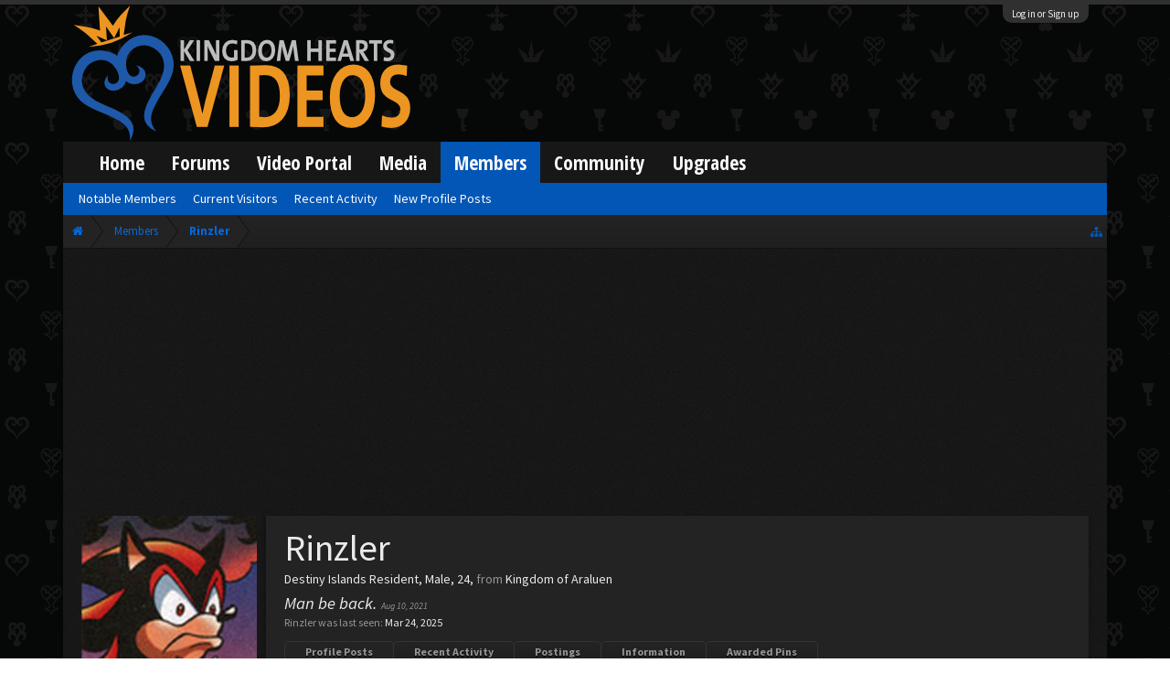

--- FILE ---
content_type: text/html; charset=UTF-8
request_url: https://kh-vids.net/members/rinzler.70727/?page=2
body_size: 16433
content:
<!DOCTYPE html>
<html id="XenForo" lang="en-US" dir="LTR" class="Public NoJs LoggedOut NoSidebar  Responsive" xmlns:fb="http://www.facebook.com/2008/fbml">
<head>


<script src="https://ajax.googleapis.com/ajax/libs/jquery/2.1.3/jquery.min.js"></script>


	<meta charset="utf-8" />
	<meta http-equiv="X-UA-Compatible" content="IE=Edge,chrome=1" />
	
		<meta name="viewport" content="width=device-width, initial-scale=1" />
	
	
		<base href="https://kh-vids.net/" />
		<script>
			var _b = document.getElementsByTagName('base')[0], _bH = "https://kh-vids.net/";
			if (_b && _b.href != _bH) _b.href = _bH;
		</script>
	

	<title>Rinzler | KH-Vids | Your ultimate source for Kingdom Hearts media</title>
	
	<noscript><style>.JsOnly, .jsOnly { display: none !important; }</style></noscript>
	<link rel="stylesheet" href="css.php?css=xenforo,form,public&amp;style=18&amp;dir=LTR&amp;d=1742739084" />
	<link rel="stylesheet" href="css.php?css=EWRporta2_Global,bb_code,bbcode_tabs,bbm_buttons,bdmedal,dark_postrating,khv_back_to_top,likes_summary,login_bar,member_view,message_simple,nat_public_css&amp;style=18&amp;dir=LTR&amp;d=1742739084" />
	
	

	<script>

	(function(i,s,o,g,r,a,m){i['GoogleAnalyticsObject']=r;i[r]=i[r]||function(){
	(i[r].q=i[r].q||[]).push(arguments)},i[r].l=1*new Date();a=s.createElement(o),
	m=s.getElementsByTagName(o)[0];a.async=1;a.src=g;m.parentNode.insertBefore(a,m)
	})(window,document,'script','//www.google-analytics.com/analytics.js','ga');
	
	ga('create', 'UA-29329791-1', 'auto');
	ga('send', 'pageview');

</script>
		<script src="js/jquery/jquery-1.11.0.min.js"></script>	
		
	<script src="js/xenforo/xenforo.js?_v=89e5f4a9"></script>
	<script src="js/xenforo/quick_reply_profile.js?_v=89e5f4a9"></script>
	<script src="js/xenforo/comments_simple.js?_v=89e5f4a9"></script>
	<script src="js/khv_framework/collapse.js?_v=89e5f4a9"></script>
	<script src="js/khv_framework/iOSfix.js?_v=89e5f4a9"></script>
	<script src="js/hidden/hidden.js?_v=89e5f4a9"></script>
	<script src="js/KL/FontsManager/load.js?_v=89e5f4a9"></script>

<script src="js/KL/FontsManager/extend.js?_v=89e5f4a9"></script>

<script src="js/bbm/zloader.js?_v=89e5f4a9"></script>


	

	<!-- Font Awesome -->
	
		
			<link rel="stylesheet" href="//maxcdn.bootstrapcdn.com/font-awesome/4.4.0/css/font-awesome.min.css">
		
	

<!-- Google Webfonts -->
	
		
			<link href='//fonts.googleapis.com/css?family=Open+Sans+Condensed:700' rel='stylesheet' type='text/css'>
<link href='//fonts.googleapis.com/css?family=Source+Sans+Pro:400,400italic,700,700italic' rel='stylesheet' type='text/css'>
		
	
	
<!-- Gfycat -->
	
	
<!-- Favicon -->
	
		
			<link rel="apple-touch-icon" sizes="57x57" href="/apple-touch-icon-57x57.png">
<link rel="apple-touch-icon" sizes="60x60" href="/apple-touch-icon-60x60.png">
<link rel="apple-touch-icon" sizes="72x72" href="/apple-touch-icon-72x72.png">
<link rel="apple-touch-icon" sizes="76x76" href="/apple-touch-icon-76x76.png">
<link rel="apple-touch-icon" sizes="114x114" href="/apple-touch-icon-114x114.png">
<link rel="apple-touch-icon" sizes="120x120" href="/apple-touch-icon-120x120.png">
<link rel="apple-touch-icon" sizes="144x144" href="/apple-touch-icon-144x144.png">
<link rel="apple-touch-icon" sizes="152x152" href="/apple-touch-icon-152x152.png">
<link rel="apple-touch-icon" sizes="180x180" href="/apple-touch-icon-180x180.png">
<link rel="icon" type="image/png" href="/favicon-32x32.png" sizes="32x32">
<link rel="icon" type="image/png" href="/favicon-194x194.png" sizes="194x194">
<link rel="icon" type="image/png" href="/favicon-96x96.png" sizes="96x96">
<link rel="icon" type="image/png" href="/android-chrome-192x192.png" sizes="192x192">
<link rel="icon" type="image/png" href="/favicon-16x16.png" sizes="16x16">
<link rel="manifest" href="/manifest.json">
<meta name="msapplication-TileColor" content="#0256b6">
<meta name="msapplication-TileImage" content="/mstile-144x144.png">
<meta name="theme-color" content="#fafafa">
		
	
	
<!-- Additional -->
	
		
			<script type="text/javascript" src="//s7.addthis.com/js/250/addthis_widget.js"></script>
		
	
	
	
<link rel="apple-touch-icon" href="https://kh-vids.net/styles/default/xenforo/logo.og.png" />
	<link rel="alternate" type="application/rss+xml" title="RSS feed for KH-Vids | Your ultimate source for Kingdom Hearts media" href="forums/-/index.rss" />
	
	<link rel="prev" href="members/rinzler.70727/" />
	<link rel="canonical" href="https://kh-vids.net/members/rinzler.70727/?page=2" />
	
	<meta name="keywords" content="Forum,Community,Online Community,kingdom hearts,kh,kingdom,hearts,fansite,fan site,cutscene,download,videos,cut scene,media,audio,podcast,kingdom hearts 2,kingdom hearts ii,kingdom hearts 3,kingdom hearts iii,sora,kairi,riku,roxas,axel,lea,namine,xion,xemnas,xehanort,master xehanort,disney,square,square-enix,square enix,ff,final fantasy,cloud,tifa,squall,squall leonhart,soundtrack,download,free,khv,kh-vids,kh vids,kingdom hearts 2, kingdom hearts, KH3D, dream, drop, distance, updates, news, kingdom hearts news" />
	<meta name="description" content="Rinzler is a Destiny Islands Resident at KH-Vids | Your ultimate source for Kingdom Hearts media" />	<meta property="og:site_name" content="KH-Vids | Your ultimate source for Kingdom Hearts media" />
	<meta property="og:image" content="https://kh-vids.net/data/avatars/m/70/70727.jpg?1640154949" />
	<meta property="og:image" content="https://kh-vids.net/styles/default/xenforo/logo.og.png" />
	<meta property="og:type" content="profile" />
	<meta property="og:url" content="https://kh-vids.net/members/rinzler.70727/" />
	<meta property="og:title" content="Rinzler" />
	<meta property="og:description" content="Rinzler is a Destiny Islands Resident at KH-Vids | Your ultimate source for Kingdom Hearts media" />
	
		<meta property="profile:username" content="Rinzler" />
		<meta property="profile:gender" content="Male" />
	
	
	


<style>

.tWwrapps {
    width: 410px;
}

.twitter-tweet {
    background-color: #F5F5F5;
    background-image: url("styles/MediaSites/tiny-timeline-bird.png");
    background-position: right bottom;
    background-repeat: no-repeat;
    border-radius: 7px 7px 7px 7px;
    box-shadow: 0 0 7px 0 #032A46, 0 0 2px 0 #2B485C;
    padding: 7px 7px 27px 7px !important;
    width: 400px;
}

.twitter-tweet-rendered
{top:-70px;}


.twitter-tweet .p,
{
background-color:#420420;
}</style><!--this will be the main css doc...it will call all of the other templates 
needed in a future update...be aware of this and if you can... make your 
alterations elsewhere.

(a safe way to do it is create a regular template with css like I have below and 
include it with one line here...this way you will only have to paste one line to 
connect per custom template you create...those templates will not be overwritten 
on upgrades which will preserve your styling)
-->



<!--bbsite_splicd = future template name -->
<style>

.splicdLink {
color: rgb(85, 85, 85);
font-size: 13px; 
text-decoration: none; 
font-family: Helvetica,sans-serif;
}

.splicdOrange{
color: rgb(200, 91, 0);
}

</style>


<!--bbsite_playlist.com = future template name -->
<style>

.eqFrameWrap {
    width: 732px;
    height: 434px;
    overflow: hidden;
}

.eqFrameWrap iframe {
    -moz-transform: scale(0.60, 0.70); 
    -webkit-transform: scale(0.60, 0.70); 
    -o-transform: scale(0.60, 0.70);
    -ms-transform: scale(0.60, 0.70);
    transform: scale(0.60, 0.70); 
    -moz-transform-origin: top left;
    -webkit-transform-origin: top left;
    -o-transform-origin: top left;
    -ms-transform-origin: top left;
    transform-origin: top left;
    border: solid #ccc 10px;
}

</style>


<!--bbsite_amazon.com = future template name -->
<style>
iframe p#privacy {
    position: relative !important;
    top: -5px !important;
}
</style>
<script type="text/javascript" charset="utf-8">
jQuery(document).ready(function($){

// The height of the content block when it's not expanded
var internalheight = $(".uaExpandThreadRead").outerHeight();
var adjustheight = 60;
// The "more" link text
var moreText = "+ Show All";
// The "less" link text
var lessText = "- Show Less";


if (internalheight > adjustheight)
{
$(".uaCollapseThreadRead .uaExpandThreadRead").css('height', adjustheight).css('overflow', 'hidden');
$(".uaCollapseThreadRead").css('overflow', 'hidden');


$(".uaCollapseThreadRead").append('<span style="float: right;"><a href="#" class="adjust"></a></span>');

$("a.adjust").text(moreText);
}

$(".adjust").toggle(function() {
		$(this).parents("div:first").find(".uaExpandThreadRead").css('height', 'auto').css('overflow', 'visible');
		$(this).text(lessText);
	}, function() {
		$(this).parents("div:first").find(".uaExpandThreadRead").css('height', adjustheight).css('overflow', 'hidden');
		$(this).text(moreText);


});
});

</script>
<style type="text/css">font[face="Comic Sans MS"]{font-family:"Comic Sans MS", cursive, sans-serif;}
@font-face {font-family: 'Filmcryptic';src: url('./data/fonts/Filmcryptic.woff') format('woff');}
@font-face {font-family: 'Film Cryptic';src: url('./data/fonts/Filmcryptic.woff') format('woff');}
font[face="Film Cryptic"]{font-family:'Filmcryptic';}
</style>
</head>

<body>



	

<div id="loginBar">
	<div class="pageWidth">
		<div class="pageContent">	
			<h3 id="loginBarHandle">
				<label for="LoginControl"><a href="login/" class="concealed noOutline">Log in or Sign up</a></label>
			</h3>
			
			<span class="helper"></span>

			
		</div>
	</div>
</div>


<div id="headerMover">
	<div id="headerProxy"></div>

<div id="content" class="member_view">
	<div class="pageWidth">
		<div class="pageContent">
			<!-- main content area -->
			
			
			
			
						
						
						
						
						<div class="breadBoxTop ">
							
							

<nav>
	
		
			
		
	

	<fieldset class="breadcrumb">
		
<a href="misc/quick-navigation-menu" class="OverlayTrigger jumpMenuTrigger" data-cacheOverlay="true" title="Open quick navigation"><!--Jump to...--></a>
			
		<div class="boardTitle"><strong>KH-Vids | Your ultimate source for Kingdom Hearts media</strong></div>
		
		<span class="crumbs">
			
				<span class="crust homeCrumb" itemscope="itemscope" itemtype="http://data-vocabulary.org/Breadcrumb">
					<a href="https://kh-vids.net" class="crumb" rel="up" itemprop="url"><span itemprop="title"><i class="fa fa-home"></i></span></a>
					<span class="arrow"><span></span></span>
				</span>
			
			
			
				<span class="crust selectedTabCrumb" itemscope="itemscope" itemtype="http://data-vocabulary.org/Breadcrumb">
					<a href="https://kh-vids.net/members/" class="crumb" rel="up" itemprop="url"><span itemprop="title">Members</span></a>
					<span class="arrow"><span>&gt;</span></span>
				</span>
			
			
			
				
					<span class="crust" itemscope="itemscope" itemtype="http://data-vocabulary.org/Breadcrumb">
						<a href="https://kh-vids.net/members/rinzler.70727/" class="crumb" rel="up" itemprop="url"><span itemprop="title">Rinzler</span></a>
						<span class="arrow"><span>&gt;</span></span>
					</span>
				
			
		</span>
		
	</fieldset>
</nav>
						</div>
						
						
						

	
			
	<div id="Leaderboard" style="text-align:center; margin-left:auto; margin-right: auto; margin-bottom: 2px;">
		<script async src="//pagead2.googlesyndication.com/pagead/js/adsbygoogle.js"></script>
		<!-- KHV Ad Responsive -->
		<ins class="adsbygoogle"
		     style="display:block"
		     data-ad-client="ca-pub-5781829121486312"
		     data-ad-slot="2789803781"
		     data-ad-format="auto"></ins>
		<script>
			(adsbygoogle = window.adsbygoogle || []).push({});
		</script>
	</div>





					
						<!--[if lt IE 8]>
							<p class="importantMessage">You are using an out of date browser. It  may not display this or other websites correctly.<br />You should upgrade or use an <a href="https://www.google.com/chrome/browser/" target="_blank">alternative browser</a>.</p>
						<![endif]-->

						
						

						
						
						
						
						
						
						
						

<!-- Ezoic - Top_Banner - top_of_page -->
<div id="ezoic-pub-ad-placeholder-101">
<script id="mNCC" language="javascript">
    medianet_width = "728";
    medianet_height = "90";
    medianet_crid = "564054317";
    medianet_versionId = "3111299"; 
  </script>
<script src="//contextual.media.net/nmedianet.js?cid=8CU8ICC4M"></script>
</div>
<!-- End Ezoic - Top_Banner - top_of_page -->

						
						<!-- main template -->
						
	



	



 




	







<div class="profilePage" itemscope="itemscope" itemtype="http://data-vocabulary.org/Person">

	<div class="mast">
		<div class="avatarScaler">
			
				<span class="Av70727l">
					<img src="https://kh-vids.net/data/avatars/l/70/70727.jpg?1640154949" alt="Rinzler" style="left: 0px; top: 0px; " itemprop="photo" />
				</span>
			
		</div>
		
		

		

		<div class="section infoBlock">
			<div class="secondaryContent pairsJustified">

				
				
				
					<dl><dt>Last Activity:</dt>
						<dd><span class="DateTime" title="Mar 24, 2025 at 10:39 AM">Mar 24, 2025</span></dd>
					</dl>
				

				<dl><dt>Joined:</dt>
					<dd>Jun 17, 2018</dd></dl>

				<dl><dt>Messages:</dt>
					<dd>61</dd></dl>

				<dl></dl>

				
					<dl><dt>Material Points:</dt>
						<dd><a href="members/rinzler.70727/trophies" class="OverlayTrigger">588</a></dd></dl>
				
					
				
					
				

	<dl>
	<dt>Local Time:</dt>
		<dd>
			8:57 AM
		</dd>
	</dl>



	
	<dl>
		<dt>Total Ratings:</dt>
			
				<dd class='dark_postrating_positive'>22</dd>
			
	</dl>
	


	
			
	




			</div>
		</div>

		

<div class="section">
	<h3 class="subHeading textWithCount">
		<span class="text">Post Ratings</span>
	</h3>
	<div class="primaryContent" style="padding:0">
				
		<table class="dark_postrating_member">
			<tr>
				<th></th>
				<th>Received:</th>
				<th>Given:</th>
			</tr>
			
			
				
					<tr>
						<td class='muted'><img src="styles/dark/ratings/khheart.png" alt="Like" title="Like" /></td>
																																																			
<td class="dark_postrating_positive">22</td>
<td class="dark_postrating_positive">38</td>
																															
					</tr>
				
			
				
					<tr>
						<td class='muted'><img src="styles/dark/ratings/heartdislike.png" alt="Dislike" title="Dislike" /></td>
																																																			
<td class="dark_postrating_negative">0</td>
<td class="dark_postrating_negative">0</td>
																															
					</tr>
				
			
				
					<tr>
						<td class='muted'><img src="styles/dark/ratings/unversed RUDE.png" alt="Rude" title="Rude" /></td>
																																																			
<td class="dark_postrating_negative">0</td>
<td class="dark_postrating_negative">0</td>
																															
					</tr>
				
			
				
					<tr>
						<td class='muted'><img src="styles/dark/ratings/agree.png" alt="Agree" title="Agree" /></td>
																																																			
<td class="dark_postrating_neutral">0</td>
<td class="dark_postrating_neutral">0</td>
																															
					</tr>
				
			
				
					<tr>
						<td class='muted'><img src="styles/dark/ratings/disagree.png" alt="Disagree" title="Disagree" /></td>
																																																			
<td class="dark_postrating_neutral">0</td>
<td class="dark_postrating_neutral">0</td>
																															
					</tr>
				
			
				
					<tr>
						<td class='muted'><img src="styles/dark/ratings/bbs heart.png" alt="Informative" title="Informative" /></td>
																																																			
<td class="dark_postrating_positive">0</td>
<td class="dark_postrating_positive">0</td>
																															
					</tr>
				
			
				
					<tr>
						<td class='muted'><img src="styles/dark/ratings/key.png" alt="Useful" title="Useful" /></td>
																																																			
<td class="dark_postrating_positive">0</td>
<td class="dark_postrating_positive">0</td>
																															
					</tr>
				
			
				
					<tr>
						<td class='muted'><img src="styles/dark/ratings/mickey.png" alt="Creative" title="Creative" /></td>
																																																			
<td class="dark_postrating_positive">0</td>
<td class="dark_postrating_positive">0</td>
																															
					</tr>
				
			
			
		</table>
	</div>
</div>





<div class="section MedalsBlock">
	<h3 class="subHeading textWithCount" title="Rinzler was awarded 12 pins.">
		<span class="text">Awarded Pins</span>
		<a href="members/rinzler.70727/medals" class="count OverlayTrigger">12</a>
	</h3>
	<div class="primaryContent MedalHeap">
		<ol>
			
				
					<li>
						<a href="members/rinzler.70727/medals"
							class="Tooltip"
							title="The Darker the Shadow. Awarded: May 6, 2019"
							data-offsetY="-45"
							>
							<img src="data/medal/151_1538413366m.jpg" />
						</a>
					</li>
				
			
				
					<li>
						<a href="members/rinzler.70727/medals"
							class="Tooltip"
							title="Way of the Earth. Awarded: Mar 11, 2019"
							data-offsetY="-45"
							>
							<img src="data/medal/150_1538413191m.jpg" />
						</a>
					</li>
				
			
				
					<li>
						<a href="members/rinzler.70727/medals"
							class="Tooltip"
							title="2019. Awarded: Jan 3, 2019"
							data-offsetY="-45"
							>
							<img src="data/medal/178_1546385608m.jpg" />
						</a>
					</li>
				
			
				
					<li>
						<a href="members/rinzler.70727/medals"
							class="Tooltip"
							title="Friends Forever?. Awarded: Dec 3, 2018"
							data-offsetY="-45"
							>
							<img src="data/medal/169_1543707927m.jpg" />
						</a>
					</li>
				
			
				
					<li>
						<a href="members/rinzler.70727/medals"
							class="Tooltip"
							title="Friend from the Sea. Awarded: Dec 3, 2018"
							data-offsetY="-45"
							>
							<img src="data/medal/168_1543707149m.jpg" />
						</a>
					</li>
				
			
				
					<li>
						<a href="members/rinzler.70727/medals"
							class="Tooltip"
							title="The Price of Freedom Was Steep. Awarded: Nov 9, 2018"
							data-offsetY="-45"
							>
							<img src="data/medal/161_1541118932m.jpg" />
						</a>
					</li>
				
			
				
					<li>
						<a href="members/rinzler.70727/medals"
							class="Tooltip"
							title="Zero. Awarded: Oct 2, 2018"
							data-offsetY="-45"
							>
							<img src="data/medal/143_1538411833m.jpg" />
						</a>
					</li>
				
			
				
					<li>
						<a href="members/rinzler.70727/medals"
							class="Tooltip"
							title="I&#039;m on a Pin!. Awarded: Oct 2, 2018"
							data-offsetY="-45"
							>
							<img src="data/medal/149_1538412623m.jpg" />
						</a>
					</li>
				
			
				
					<li>
						<a href="members/rinzler.70727/medals"
							class="Tooltip"
							title="Becoming a King. Awarded: Sep 3, 2018"
							data-offsetY="-45"
							>
							<img src="data/medal/78_1527880342m.jpg" />
						</a>
					</li>
				
			
				
					<li>
						<a href="members/rinzler.70727/medals"
							class="Tooltip"
							title="Monster Sora. Awarded: Sep 3, 2018"
							data-offsetY="-45"
							>
							<img src="data/medal/142_1535854184m.jpg" />
						</a>
					</li>
				
			
				
					<li>
						<a href="members/rinzler.70727/medals"
							class="Tooltip"
							title="Five Forms. Awarded: Aug 6, 2018"
							data-offsetY="-45"
							>
							<img src="data/medal/77_1527829976m.jpg" />
						</a>
					</li>
				
			
				
					<li>
						<a href="members/rinzler.70727/medals"
							class="Tooltip"
							title="Olympian Dive. Awarded: Aug 5, 2018"
							data-offsetY="-45"
							>
							<img src="data/medal/129_1533263037m.jpg" />
						</a>
					</li>
				
			
		</ol>
	</div>
	
</div>


		
		<div class="followBlocks">
			
				<div class="section">
					<h3 class="subHeading textWithCount" title="Rinzler is following 22 members.">
						<span class="text">Following</span>
						<a href="members/rinzler.70727/following" class="count OverlayTrigger">22</a>
					</h3>
					<div class="primaryContent avatarHeap">
						<ol>
						
							<li>
								<a href="members/tale_wind.46946/" class="avatar Av46946s Tooltip" title=". : tale_wind" itemprop="contact" data-avatarhtml="true"><span class="img s" style="background-image: url('data/avatars/s/46/46946.jpg?1628137637')">. : tale_wind</span></a>
							</li>
						
							<li>
								<a href="members/beucefilous.50966/" class="avatar Av50966s Tooltip" title="Beucefilous" itemprop="contact" data-avatarhtml="true"><span class="img s" style="background-image: url('data/avatars/s/50/50966.jpg?1528776686')">Beucefilous</span></a>
							</li>
						
							<li>
								<a href="members/arch.16791/" class="avatar Av16791s Tooltip" title="Arch" itemprop="contact" data-avatarhtml="true"><span class="img s" style="background-image: url('data/avatars/s/16/16791.jpg?1583441826')">Arch</span></a>
							</li>
						
							<li>
								<a href="members/cstar.34131/" class="avatar Av34131s Tooltip" title="cstar" itemprop="contact" data-avatarhtml="true"><span class="img s" style="background-image: url('data/avatars/s/34/34131.jpg?1544582667')">cstar</span></a>
							</li>
						
							<li>
								<a href="members/maka-albarn.25653/" class="avatar Av25653s Tooltip" title="Maka Albarn" itemprop="contact" data-avatarhtml="true"><span class="img s" style="background-image: url('data/avatars/s/25/25653.jpg?1553816486')">Maka Albarn</span></a>
							</li>
						
							<li>
								<a href="members/light-rune-maven.54626/" class="avatar Av54626s Tooltip" title="Light-Rune Maven" itemprop="contact" data-avatarhtml="true"><span class="img s" style="background-image: url('data/avatars/s/54/54626.jpg?1608266420')">Light-Rune Maven</span></a>
							</li>
						
						</ol>
					</div>
					
						<div class="sectionFooter"><a href="members/rinzler.70727/following" class="OverlayTrigger">Show All</a></div>
					
				</div>
			

			
				<div class="section">
					<h3 class="subHeading textWithCount" title="Rinzler is being followed by 3 members.">
						<span class="text">Followers</span>
						<a href="members/rinzler.70727/followers" class="count OverlayTrigger">3</a>
					</h3>
					<div class="primaryContent avatarHeap">
						<ol>
						
							<li>
								<a href="members/cstar.34131/" class="avatar Av34131s Tooltip" title="cstar" itemprop="contact" data-avatarhtml="true"><span class="img s" style="background-image: url('data/avatars/s/34/34131.jpg?1544582667')">cstar</span></a>
							</li>
						
							<li>
								<a href="members/maka-albarn.25653/" class="avatar Av25653s Tooltip" title="Maka Albarn" itemprop="contact" data-avatarhtml="true"><span class="img s" style="background-image: url('data/avatars/s/25/25653.jpg?1553816486')">Maka Albarn</span></a>
							</li>
						
							<li>
								<a href="members/lauriam.39072/" class="avatar Av39072s Tooltip" title="Lauriam" itemprop="contact" data-avatarhtml="true"><span class="img s" style="background-image: url('data/avatars/s/39/39072.jpg?1675305788')">Lauriam</span></a>
							</li>
						
						</ol>
					</div>
					
				</div>
			
		</div>
		

		

		
		<div class="section infoBlock">
			<dl class="secondaryContent pairsJustified">
			
				
					<dl><dt>Gender:</dt>
						<dd itemprop="gender">Male</dd></dl>
				

				
					<dl><dt>Birthday:</dt>
						<dd><span class="dob" itemprop="dob">Oct 25, 2001</span> <span class="age">(Age: 24)</span></dd></dl>
				

				

				
					<dl><dt>Location:</dt>
						<dd><a href="misc/location-info?location=Kingdom+of+Araluen" rel="nofollow" target="_blank" itemprop="address">Kingdom of Araluen</a></dd></dl>
				

				
			
			</dl>
		</div>
		
		
		
			
		

		
		
		

	</div>

	<div class="mainProfileColumn">

		<div class="section primaryUserBlock">
			<div class="mainText secondaryContent">
				<div class="followBlock">
					
					
				</div>

				<h1 itemprop="name" class="username">Rinzler</h1>

				<p class="userBlurb">
					<span class="userTitle" itemprop="title">Destiny Islands Resident</span>, Male, 24, <span class="muted">from</span> <a href="misc/location-info?location=Kingdom+of+Araluen" class="concealed" target="_blank" rel="nofollow">Kingdom of Araluen</a>
				</p>
				

				<p class="userStatus" id="UserStatus">Man be back. <span class="DateTime" title="Aug 10, 2021 at 2:51 PM">Aug 10, 2021</span></p>

				
					<dl class="pairsInline lastActivity">
						<dt>Rinzler was last seen:</dt>
						<dd>
							
								<span class="DateTime" title="Mar 24, 2025 at 10:39 AM">Mar 24, 2025</span>
							
						</dd>
					</dl>
				
			</div>
			
			<ul class="tabs mainTabs Tabs" data-panes="#ProfilePanes > li" data-history="on">
				<li><a href="/members/rinzler.70727/?page=2#profilePosts">Profile Posts</a></li>
				<li><a href="/members/rinzler.70727/?page=2#recentActivity">Recent Activity</a></li>
				<li><a href="/members/rinzler.70727/?page=2#postings">Postings</a></li>
				<li><a href="/members/rinzler.70727/?page=2#info">Information</a></li>
				
				

<li><a href="/members/rinzler.70727/?page=2#medals">Awarded Pins</a></li>

			</ul>
		</div>

		<ul id="ProfilePanes">
			<li id="profilePosts" class="profileContent">

			
				

				
				
				

				<form action="inline-mod/profile-post/switch" method="post"
					class="InlineModForm section"
					data-cookieName="profilePosts"
					data-controls="#InlineModControls"
					data-imodOptions="#ModerationSelect option">

					<ol class="messageSimpleList" id="ProfilePostList">
						
							
								
									


	





<li id="profile-post-1230822" class="primaryContent messageSimple   " data-author="Rinzler">

	<a href="members/rinzler.70727/" class="avatar Av70727s" data-avatarhtml="true"><img src="data/avatars/s/70/70727.jpg?1640154949" width="48" height="48" alt="Rinzler" /></a>
	
	<div class="messageInfo">
		
		

		<div class="messageContent">
			
				<a href="members/rinzler.70727/" class="username poster" dir="auto">Rinzler</a>
			
			<article><blockquote class="ugc baseHtml">
      Back from my trip to Costa Rica!
</blockquote></article>
		</div>

		

		<div class="messageMeta">
				<div class="privateControls">
					
					<a href="profile-posts/1230822/" title="Permalink" class="item muted"><span class="DateTime" title="Jul 22, 2018 at 11:29 PM">Jul 22, 2018</span></a>
					
					
					
					
					
					
					
					
					
					
				</div>
			
		</div>

		<ol class="messageResponse">

			<li id="likes-wp-1230822">
				
			</li>

			

			

		</ol>

	
	</div>
</li>


								
							
								
									


	





<li id="profile-post-1230801" class="primaryContent messageSimple   " data-author="Rinzler">

	<a href="members/rinzler.70727/" class="avatar Av70727s" data-avatarhtml="true"><img src="data/avatars/s/70/70727.jpg?1640154949" width="48" height="48" alt="Rinzler" /></a>
	
	<div class="messageInfo">
		
		

		<div class="messageContent">
			
				<a href="members/rinzler.70727/" class="username poster" dir="auto">Rinzler</a>
			
			<article><blockquote class="ugc baseHtml">
      Just a geek hanging out
</blockquote></article>
		</div>

		

		<div class="messageMeta">
				<div class="privateControls">
					
					<a href="profile-posts/1230801/" title="Permalink" class="item muted"><span class="DateTime" title="Jun 29, 2018 at 3:15 PM">Jun 29, 2018</span></a>
					
					
					
					
					
					
					
					
					
					
				</div>
			
		</div>

		<ol class="messageResponse">

			<li id="likes-wp-1230801">
				
			</li>

			

			

		</ol>

	
	</div>
</li>


								
							
								
									


	





<li id="profile-post-1230799" class="primaryContent messageSimple   " data-author="Rinzler">

	<a href="members/rinzler.70727/" class="avatar Av70727s" data-avatarhtml="true"><img src="data/avatars/s/70/70727.jpg?1640154949" width="48" height="48" alt="Rinzler" /></a>
	
	<div class="messageInfo">
		
		

		<div class="messageContent">
			
				<a href="members/rinzler.70727/" class="username poster" dir="auto">Rinzler</a>
			
			<article><blockquote class="ugc baseHtml">
      Not sure what else to do, so I did this
</blockquote></article>
		</div>

		

		<div class="messageMeta">
				<div class="privateControls">
					
					<a href="profile-posts/1230799/" title="Permalink" class="item muted"><span class="DateTime" title="Jun 28, 2018 at 4:49 PM">Jun 28, 2018</span></a>
					
					
					
					
					
					
					
					
					
					
				</div>
			
		</div>

		<ol class="messageResponse">

			<li id="likes-wp-1230799">
				
			</li>

			

			

		</ol>

	
	</div>
</li>


								
							
								
									


	





<li id="profile-post-1230793" class="primaryContent messageSimple   " data-author="cstar">

	<a href="members/cstar.34131/" class="avatar Av34131s" data-avatarhtml="true"><img src="data/avatars/s/34/34131.jpg?1544582667" width="48" height="48" alt="cstar" /></a>
	
	<div class="messageInfo">
		
		

		<div class="messageContent">
			
				<a href="members/cstar.34131/" class="username poster" dir="auto"><span class="style21">cstar</span></a>
			
			<article><blockquote class="ugc baseHtml">
      Hey welcome to KHV. Have fun, stay safe, only do legal drug.
</blockquote></article>
		</div>

		

		<div class="messageMeta">
				<div class="privateControls">
					
					<a href="profile-posts/1230793/" title="Permalink" class="item muted"><span class="DateTime" title="Jun 18, 2018 at 1:23 AM">Jun 18, 2018</span></a>
					
					
					
					
					
					
					
					
					
					
				</div>
			
		</div>

		<ol class="messageResponse">

			<li id="likes-wp-1230793">
				
					
	
	<div class="likesSummary secondaryContent">
		<span class="LikeText">
			<a href="members/rinzler.70727/" class="username" dir="auto">Rinzler</a> likes this.
		</span>
	</div>

				
			</li>

			

				

				
					
						

<li id="profile-post-comment-54737" class="comment secondaryContent ">
	<a href="members/rinzler.70727/" class="avatar Av70727s" data-avatarhtml="true"><img src="data/avatars/s/70/70727.jpg?1640154949" width="48" height="48" alt="Rinzler" /></a>

	<div class="commentInfo">
		
		<div class="commentContent">
			<a href="members/rinzler.70727/" class="username poster" dir="auto">Rinzler</a>
			
      <article><blockquote class="baseHtml">Thanks! So I messaged this on Iskandar’s message to Krowley, but I’ll say it anyway. So, I saw your YouTube video on KH SOS and was wondering if I could join.</blockquote></article>

		</div>
		<div class="commentControls">
			<span class="DateTime muted" title="Jun 18, 2018 at 1:28 AM">Jun 18, 2018</span>
			
			
			
			
			
			
		</div>
		
		<div id="likes-pc-54737">
			
		</div>
	</div>
</li>
					
				
					
						

<li id="profile-post-comment-54738" class="comment secondaryContent ">
	<a href="members/cstar.34131/" class="avatar Av34131s" data-avatarhtml="true"><img src="data/avatars/s/34/34131.jpg?1544582667" width="48" height="48" alt="cstar" /></a>

	<div class="commentInfo">
		
		<div class="commentContent">
			<a href="members/cstar.34131/" class="username poster" dir="auto"><span class="style21">cstar</span></a>
			
      <article><blockquote class="baseHtml">I ultimately do not have any say on whether or not you can join. So pray that krowley actually responds and isn't antisocial like usual. Have a good night o7</blockquote></article>

		</div>
		<div class="commentControls">
			<span class="DateTime muted" title="Jun 18, 2018 at 1:31 AM">Jun 18, 2018</span>
			
			
			
			
			
			
		</div>
		
		<div id="likes-pc-54738">
			
				
	
	<div class="likesSummary secondaryContent">
		<span class="LikeText">
			<a href="members/rinzler.70727/" class="username" dir="auto">Rinzler</a> and <a href="members/ladyazura.56453/" class="username" dir="auto">LadyAzura</a> like this.
		</span>
	</div>

			
		</div>
	</div>
</li>
					
				
					
						

<li id="profile-post-comment-54739" class="comment secondaryContent ">
	<a href="members/rinzler.70727/" class="avatar Av70727s" data-avatarhtml="true"><img src="data/avatars/s/70/70727.jpg?1640154949" width="48" height="48" alt="Rinzler" /></a>

	<div class="commentInfo">
		
		<div class="commentContent">
			<a href="members/rinzler.70727/" class="username poster" dir="auto">Rinzler</a>
			
      <article><blockquote class="baseHtml">Will do, night to you as well.</blockquote></article>

		</div>
		<div class="commentControls">
			<span class="DateTime muted" title="Jun 18, 2018 at 1:34 AM">Jun 18, 2018</span>
			
			
			
			
			
			
		</div>
		
		<div id="likes-pc-54739">
			
		</div>
	</div>
</li>
					
				

			

			

		</ol>

	
	</div>
</li>


								
							
						
					</ol>

					

					<div class="pageNavLinkGroup">
						<div class="linkGroup SelectionCountContainer"></div>
						<div class="linkGroup" style="display: none"><a href="javascript:" class="muted JsOnly DisplayIgnoredContent Tooltip" title="Show hidden content by ">Show Ignored Content</a></div>
						


<div class="PageNav"
	data-page="2"
	data-range="2"
	data-start="2"
	data-end="2"
	data-last="2"
	data-sentinel="{{sentinel}}"
	data-baseurl="members/rinzler.70727/?page=%7B%7Bsentinel%7D%7D">
	
	<span class="pageNavHeader">Page 2 of 2</span>
	
	<nav>
		
			<a href="members/rinzler.70727/" class="text">&lt; Prev</a>
			
		
		
		<a href="members/rinzler.70727/" class="" rel="start">1</a>
		
		
		
		
		
		
		
		<a href="members/rinzler.70727/?page=2" class="currentPage ">2</a>
		
		
	</nav>	
	
	
</div>

					</div>

					<input type="hidden" name="_xfToken" value="" />
				</form>

			

			</li>

			
			<li id="recentActivity" class="profileContent" data-loadUrl="members/rinzler.70727/recent-activity">
				<span class="JsOnly">Loading...</span>
				<noscript><a href="members/rinzler.70727/recent-activity">View</a></noscript>
			</li>
			

			<li id="postings" class="profileContent" data-loadUrl="members/rinzler.70727/recent-content">
				<span class="JsOnly">Loading...</span>
				<noscript><a href="members/rinzler.70727/recent-content">View</a></noscript>
			</li>

			<li id="info" class="profileContent">

				
					<div class="section">
						<h3 class="textHeading">About</h3>

						<div class="primaryContent">
							
								
									<div class="pairsColumns aboutPairs">
									
										
											<dl><dt>Gender:</dt> <dd>Male</dd></dl>
										

										
											<dl><dt>Birthday:</dt> <dd>Oct 25, 2001 (Age: 24)</dd></dl>
										

										

										
											<dl><dt>Location:</dt> <dd><a href="misc/location-info?location=Kingdom+of+Araluen" target="_blank" rel="nofollow" itemprop="address" class="concealed">Kingdom of Araluen</a></dd></dl>
										

										
										
										
									
									</div>
								

								
							
						</div>
					</div>
				

				<div class="section">
					<h3 class="textHeading">Interact</h3>

					<div class="primaryContent">
						<div class="pairsColumns contactInfo">
							<dl>
								<dt>Content:</dt>
								<dd><ul>
									
									<li><a href="search/member?user_id=70727" rel="nofollow">Find all content by Rinzler</a></li>
									<li><a href="search/member?user_id=70727&amp;content=thread" rel="nofollow">Find all threads by Rinzler</a></li>
									
								</ul></dd>
							</dl>
							
							
						</div>
					</div>
				</div>
				
				
					<div class="section">
						<h3 class="textHeading">Signature</h3>
						<div class="primaryContent">
							<div class="baseHtml signature ugc"><div style="text-align: center"><br />
<br />
<br />
<span style="font-family: Courier New">


<div class="ToggleTriggerAnchor bbCodeSpoilerContainer">
	<button type="button" class="button bbCodeSpoilerButton ToggleTrigger Tooltip JsOnly"
		title="Click to reveal or hide spoiler"
		data-target="> .SpoilerTarget"><span>Spoiler: <span class="SpoilerTitle">Lilo &amp; Stitch Quote</span></span></button>
	<div class="SpoilerTarget bbCodeSpoilerText"><span style="color: #4d4dff">“‘Ohana means family, and family means no one gets left behind or forgotten.”</span></div>
</div>


<div class="ToggleTriggerAnchor bbCodeSpoilerContainer">
	<button type="button" class="button bbCodeSpoilerButton ToggleTrigger Tooltip JsOnly"
		title="Click to reveal or hide spoiler"
		data-target="> .SpoilerTarget"><span>Spoiler: <span class="SpoilerTitle">The Lion King Quote</span></span></button>
	<div class="SpoilerTarget bbCodeSpoilerText"><span style="color: #660000">“The past can hurt. But the way I see it, you can either run from it, or learn from it.”</span></div>
</div>


<div class="ToggleTriggerAnchor bbCodeSpoilerContainer">
	<button type="button" class="button bbCodeSpoilerButton ToggleTrigger Tooltip JsOnly"
		title="Click to reveal or hide spoiler"
		data-target="> .SpoilerTarget"><span>Spoiler: <span class="SpoilerTitle">Epic Mickey Quote</span></span></button>
	<div class="SpoilerTarget bbCodeSpoilerText"><span style="color: #59b300">“I&#039;m Oswald. I run the Cartoon Wasteland - or I used to.”</span></div>
</div>


<div class="ToggleTriggerAnchor bbCodeSpoilerContainer">
	<button type="button" class="button bbCodeSpoilerButton ToggleTrigger Tooltip JsOnly"
		title="Click to reveal or hide spoiler"
		data-target="> .SpoilerTarget"><span>Spoiler: <span class="SpoilerTitle">Kingdom Hearts Birth By Sleep Quote</span></span></button>
	<div class="SpoilerTarget bbCodeSpoilerText"><span style="color: #ff8000">&quot;In your hand, take this Key. So long as you have the makings, then through this simple act of taking, its wielder you shall one day be. And you will find me, friend—no ocean will contain you then. No more borders around, or below, or above, so long as you champion the ones you love.&quot;</span></div>
</div>


<div class="ToggleTriggerAnchor bbCodeSpoilerContainer">
	<button type="button" class="button bbCodeSpoilerButton ToggleTrigger Tooltip JsOnly"
		title="Click to reveal or hide spoiler"
		data-target="> .SpoilerTarget"><span>Spoiler: <span class="SpoilerTitle">Kingdom Hearts Dream Drop Distance Quote</span></span></button>
	<div class="SpoilerTarget bbCodeSpoilerText"><span style="color: #5900b3">&quot;I know the way. Consume the </span><span style="color: #000000">darkness</span><span style="color: #5900b3">, return it to </span><span style="color: #ffffff">light</span><span style="color: #5900b3">.&quot;</span></div>
</div></span>&#8203;</div></div>
						</div>
					</div>
				

			</li>
			
			
			
			

<li id="medals" class="profileContent" data-loadUrl="members/rinzler.70727/medals">
	Loading...
	<noscript><a href="members/rinzler.70727/medals">View</a></noscript>
</li>

		</ul>
	</div>

</div>





	


<div class="portaCopy copyright muted">
	<a href="https://xenforo.com/community/resources/3894/">XenPorta 2 PRO</a>
	&copy; Jason Axelrod from <a href="http://8wayrun.com/">8WAYRUN.COM</a>
</div>

						
						



<!-- Ezoic - Bottom_Banner - bottom_of_page -->

<div id="ezoic-pub-ad-placeholder-102">
<script id="mNCC" language="javascript">
    medianet_width = "728";
    medianet_height = "90";
    medianet_crid = "564054317";
    medianet_versionId = "3111299"; 
  </script>
<script src="//contextual.media.net/nmedianet.js?cid=8CU8ICC4M"></script>

</div>
<!-- End Ezoic - Bottom_Banner - bottom_of_page -->


						
						
							<!-- login form, to be moved to the upper drop-down -->
							







<form action="login/login" method="post" class="xenForm " id="login" style="display:none">

	

	<div class="ctrlWrapper">
		<dl class="ctrlUnit">
			<dt><label for="LoginControl">Your name or email address:</label></dt>
			<dd><input type="text" name="login" id="LoginControl" class="textCtrl" tabindex="101" /></dd>
		</dl>
	
	
		<dl class="ctrlUnit">
			<dt>
				<label for="ctrl_password">Do you already have an account?</label>
			</dt>
			<dd>
				<ul>
					<li><label for="ctrl_not_registered"><input type="radio" name="register" value="1" id="ctrl_not_registered" tabindex="105" />
						No, create an account now.</label></li>
					<li><label for="ctrl_registered"><input type="radio" name="register" value="0" id="ctrl_registered" tabindex="105" checked="checked" class="Disabler" />
						Yes, my password is:</label></li>
					<li id="ctrl_registered_Disabler">
						<input type="password" name="password" class="textCtrl" id="ctrl_password" tabindex="102" />
						<div class="lostPassword"><a href="lost-password/" class="OverlayTrigger OverlayCloser" tabindex="106">Forgot your password?</a></div>
					</li>
				</ul>
			</dd>
		</dl>
	
		
		<dl class="ctrlUnit submitUnit">
			<dt></dt>
			<dd>
				<input type="submit" class="button primary" value="Log in" tabindex="104" data-loginPhrase="Log in" data-signupPhrase="Sign up" />
				<label for="ctrl_remember" class="rememberPassword"><input type="checkbox" name="remember" value="1" id="ctrl_remember" tabindex="103" /> Stay logged in</label>
			</dd>
		</dl>
	</div>

	<input type="hidden" name="cookie_check" value="1" />
	<input type="hidden" name="redirect" value="/members/rinzler.70727/?page=2" />
	<input type="hidden" name="_xfToken" value="" />

</form>
						
						
					
			
						
			<div class="breadBoxBottom">

<nav>
	
		
			
		
	

	<fieldset class="breadcrumb">
		
<a href="misc/quick-navigation-menu" class="OverlayTrigger jumpMenuTrigger" data-cacheOverlay="true" title="Open quick navigation"><!--Jump to...--></a>
			
		<div class="boardTitle"><strong>KH-Vids | Your ultimate source for Kingdom Hearts media</strong></div>
		
		<span class="crumbs">
			
				<span class="crust homeCrumb">
					<a href="https://kh-vids.net" class="crumb"><span><i class="fa fa-home"></i></span></a>
					<span class="arrow"><span></span></span>
				</span>
			
			
			
				<span class="crust selectedTabCrumb">
					<a href="https://kh-vids.net/members/" class="crumb"><span>Members</span></a>
					<span class="arrow"><span>&gt;</span></span>
				</span>
			
			
			
				
					<span class="crust">
						<a href="https://kh-vids.net/members/rinzler.70727/" class="crumb"><span>Rinzler</span></a>
						<span class="arrow"><span>&gt;</span></span>
					</span>
				
			
		</span>
		
	</fieldset>
</nav></div>
			
			
<BR />

	
		
			
	<div id="Leaderboard" style="text-align:center; margin-left:auto; margin-right: auto; margin-bottom: 2px;">
		<script async src="//pagead2.googlesyndication.com/pagead/js/adsbygoogle.js"></script>
		<!-- KHV Ad Responsive -->
		<ins class="adsbygoogle"
		     style="display:block"
		     data-ad-client="ca-pub-5781829121486312"
		     data-ad-slot="2789803781"
		     data-ad-format="auto"></ins>
		<script>
			(adsbygoogle = window.adsbygoogle || []).push({});
		</script>
	</div>



	

						
		</div>
	</div>
</div>

<header>
	


<div id="header">
	<div id="logoBlock">
	<div class="pageWidth">
		<div class="pageContent">
			
			
			<div id="logo">
				<!-- Original link -->
				<!--<a href="https://kh-vids.net/">-->
				
					<a href="https://kh-vids.net/forums/">		
						
				<span></span>
				<img class="MainHeader" src="https://i.imgur.com/4OfuuP1.png" alt="KH-Vids | Your ultimate source for Kingdom Hearts media" />
				<img class="ResponseHeader" src="https://i.imgur.com/4OfuuP1.png" alt="KH-Vids | Your ultimate source for Kingdom Hearts media" />
			</a></div>
			
			<span class="helper"></span>
		</div>
	</div>
</div>
	

<div id="navigation" class="pageWidth ">
	<div class="pageContent">
		<nav>

<div class="navTabs">
	<ul class="publicTabs">
		
		<!-- home
		
			<li class="DesktopHome navTab home PopupClosed"><a href="https://kh-vids.net" class="navLink">Home</a></li>
		 -->
		
		
		<!-- extra tabs: home -->
		
		
			
				<li class="navTab articles Popup PopupControl PopupClosed">
			
				<a href="https://kh-vids.net/" class="navLink NoPopupGadget" rel="Menu">Home</a>
				<!--<a href="https://kh-vids.net/" class="SplitCtrl" rel="Menu"></a>-->
				
				<div class="Menu JsOnly tabMenu articlesTabLinks">
					<div class="primaryContent menuHeader">
						<h3>Home</h3>
						<div class="muted">Quick Links</div>
					</div>
					<ul class="secondaryContent blockLinksList">
	
	<li><a href="find-new/posts" rel="nofollow">Recent Posts</a></li>
	<li><a href="recent-activity/">Recent Activity</a></li>

	<li style="width: 50px; height: 10px;"></li>
	<li><a href="articles/authors">Authors</a></li>
	
</ul>
				</div>
			</li>
			
		
		
		
		
		<!-- forums -->
		
			<li class="navTab forums Popup PopupControl PopupClosed">
			
				<a href="https://kh-vids.net/forums/" class="navLink NoPopupGadget" rel="Menu">Forums</a>
				<!--<a href="https://kh-vids.net/forums/" class="SplitCtrl" rel="Menu"></a>-->
				
				<div class="Menu JsOnly tabMenu forumsTabLinks">
					<div class="primaryContent menuHeader">
						<h3>Forums</h3>
						<div class="muted">Quick Links</div>
					</div>
					<ul class="secondaryContent blockLinksList">
					
						
						
						
						
<li><a href="find-new/posts" rel="nofollow">Recent Posts</a></li>
					
					</ul>
				</div>
			</li>
		
		
		
		<!-- extra tabs: middle -->
		
		
			
				<li class="navTab media Popup PopupControl PopupClosed">
			
				<a href="https://kh-vids.net/media/" class="navLink NoPopupGadget" rel="Menu">Video Portal</a>
				<!--<a href="https://kh-vids.net/media/" class="SplitCtrl" rel="Menu"></a>-->
				
				<div class="Menu JsOnly tabMenu mediaTabLinks">
					<div class="primaryContent menuHeader">
						<h3>Video Portal</h3>
						<div class="muted">Quick Links</div>
					</div>
					<ul class="secondaryContent blockLinksList">
	
		<li><a href="media/random">Random Media</a></li>
	
	<li><a href="media/medias">Video Portal</a></li>
	<li><a href="media/playlists">Playlists</a></li>
	
	
</ul>
				</div>
			</li>
			
		
			
				<li class="navTab nodetab178 Popup PopupControl PopupClosed">
			
				<a href="https://kh-vids.net/categories/media.178/" class="navLink NoPopupGadget" rel="Menu">Media</a>
				<!--<a href="https://kh-vids.net/categories/media.178/" class="SplitCtrl" rel="Menu"></a>-->
				
				<div class="Menu JsOnly tabMenu nodetab178TabLinks">
					<div class="primaryContent menuHeader">
						<h3>Media</h3>
						<div class="muted">Quick Links</div>
					</div>
					<ul class="secondaryContent blockLinksList">
	

	
	

	





<li class="natMenuLevel0">
	
		<a href="pages/cutscenes/" >Cutscene Archive</a>
	
</li>


<li class="natMenuLevel0">
	
		<a href="pages/bbs_meldingtool/" >Birth by Sleep: Command Melding Tool</a>
	
</li>


<li class="natMenuLevel0">
	
		<a href="pages/audio/" >Audio Archive</a>
	
</li>


<li class="natMenuLevel0">
	
		<a href="pages/podcast/" >Podcast</a>
	
</li>





</ul>
				</div>
			</li>
			
		
		
		
		
		<!-- members -->
		
			<li class="navTab members selected">
			
				<a href="https://kh-vids.net/members/" class="navLink NoPopupGadget" rel="Menu">Members</a>
				<!--<a href="https://kh-vids.net/members/" class="SplitCtrl" rel="Menu"></a>-->
				
				<div class="tabLinks membersTabLinks">
					<div class="primaryContent menuHeader">
						<h3>Members</h3>
						<div class="muted">Quick Links</div>
					</div>
					<ul class="secondaryContent blockLinksList">
					
						<li><a href="members/">Notable Members</a></li>
						
						<li><a href="online/">Current Visitors</a></li>
						<li><a href="recent-activity/">Recent Activity</a></li>
						<li><a href="find-new/profile-posts">New Profile Posts</a></li>
					
					</ul>
				</div>
			</li>
						
		
		<!-- extra tabs: end -->
		
		
			
				<li class="navTab nodetab238 Popup PopupControl PopupClosed">
			
				<a href="https://kh-vids.net/categories/site.238/" class="navLink NoPopupGadget" rel="Menu">Community</a>
				<!--<a href="https://kh-vids.net/categories/site.238/" class="SplitCtrl" rel="Menu"></a>-->
				
				<div class="Menu JsOnly tabMenu nodetab238TabLinks">
					<div class="primaryContent menuHeader">
						<h3>Community</h3>
						<div class="muted">Quick Links</div>
					</div>
					<ul class="secondaryContent blockLinksList">
	

	
	

	





<li class="natMenuLevel0">
	
		<a href="social-categories/" >Social Groups</a>
	
</li>


<li class="natMenuLevel0">
	
		<a href="pages/chorus/" >KHV Chorus</a>
	
</li>


<li class="natMenuLevel0">
	
		<a href="pages/staff/" >Staff Team</a>
	
</li>


<li class="natMenuLevel0">
	
		<a href="categories/events.337/" >Events</a>
	
</li>


<li class="natMenuLevel0">
	
		<a href="pages/affiliate/" >Affiliation</a>
	
</li>


<li class="natMenuLevel0">
	
		<a href="link-forums/faq.267/" >FAQ</a>
	
</li>





</ul>
				</div>
			</li>
			
		
		
		
		<!-- upgrades -->
		<li class="navTab PopupClosed"><a href="account/upgrades" class="navLink">Upgrades</a></li>

		<!-- responsive popup -->
		<li class="navTab navigationHiddenTabs Popup PopupControl PopupClosed" style="display:none">	
						
			<a rel="Menu" class="navLink NoPopupGadget"><span class="menuIcon">Menu</span></a>
			
			<div class="Menu JsOnly blockLinksList primaryContent" id="NavigationHiddenMenu"></div>
		</li>
			
		
		<!-- no selection -->
		
		
	</ul>
	
	
</div>

<span class="helper"></span>
			
		</nav>	
	</div>
</div>
	

	<a href="#" class="backToTop"><i class="fa fa-arrow-up"></i></a>
	
		<a href="#" class="goToBottom"><i class="fa fa-arrow-down"></i></a>
	

	
	<script>            
		jQuery(document).ready(function() {
			var offset = 220;
			var bottomOffset = 450
			var scrollBottom = $(document).height() - $(window).height() - $(window).scrollTop();
			var duration = 500;
			
			jQuery(window).scroll(function() {
				if($(document).height() - $(window).height() - $(window).scrollTop()<bottomOffset){
					jQuery('.goToBottom').fadeOut(duration);
				} else {
					jQuery('.goToBottom').fadeIn(duration);
				}
				
				if (jQuery(this).scrollTop() > offset) {
					jQuery('.backToTop').fadeIn(duration);
				} else {
					jQuery('.backToTop').fadeOut(duration);
				}
			});
			jQuery('.backToTop').click(function(event) {
				event.preventDefault();
				jQuery('html, body').animate({scrollTop: 0}, duration);
				return false;
			})
			
			jQuery('.goToBottom').click(function(event) {
				var aTag = $("a[name='bottomOfPage']");
				event.preventDefault();
				
					jQuery('html,body').animate({scrollTop: scrollBottom}, duration);
				
				return false;
			})
		});
	</script>

</div>

	
	
</header>

</div>

<footer>
	


<div class="footer">
	<div class="pageWidth">
		<div class="pageContent">
			
			<dl class="choosers">
				
					<dt>Style</dt>
					<dd><a href="misc/style?redirect=%2Fmembers%2Frinzler.70727%2F%3Fpage%3D2" class="OverlayTrigger Tooltip" title="Style Chooser" rel="nofollow">KH-VIDS 9.0 (Dark)</a></dd>
				
				
			</dl>
			
			
			<ul class="footerLinks">
			
				
					<li><a href="misc/contact" class="OverlayTrigger" data-overlayOptions="{&quot;fixed&quot;:false}">Contact Us</a></li>
				
				<li>
					
						<a href="http://kh-vids.net/faq/">Help</a>
					
				</li>
				
			
			</ul>
			
			<span class="helper"></span>
		</div>
	</div>
</div>
<div class="pageWidth">
	<div class="pageContent">
		<div class="footerCustom">
			<div class="footerLeft">
				<div class="footerTitle khv"><i class="fa fa-home"></i> KH-Vids</div>			
				<div class="footerDescription">As one of the oldest Kingdom Hearts fansites on the internet, KH-Vids is proud to provide news, videos, audio, and fan discussion from the original <i>Kingdom Hearts</i> to the in-development <i>Kingdom Hearts 4</i>. We're committed to providing a space for fans of the series and creating a friendly, interactive community. Thanks for visiting!</div> 
				<div class="footerTitle links"><i class="fa fa-link"></i> Quick Links</div>
				<ul class="quickLinks">
					<li>
						<a href="http://kh-vids.net/">News</a>
					</li>
					<li>
						<a href="http://kh-vids.net/pages/cutscenes/">Cutscene Archive</a>
					</li>
					<li>
						<a href="http://kh-vids.net/pages/audio/">Audio Archive</a>
					</li>
					<li>
						<a href="http://kh-vids.net/media/">Video Portal</a>
					</li>
					<li>
						<a href="http://kh-vids.net/pages/podcast/">Podcast</a>
					</li>
					<li>
						<a href="http://kh-vids.net/pages/staff/">Staff Team</a>
					</li>
					<li>
						<a href="http://kh-vids.net/pages/affiliate/">Affiliation</a>
					</li>
				</ul>
			</div>
			<div class="footerRight">
				<div class="footerLegal">
					
					<ul class="socialButtons">
	<li class="youtube">
		<a href="http://www.youtube.com/user/khvidsnetstream" target="_blank">
			<i class="fa fa-youtube"></i>
		</a>
	</li>
	<li class="twitter">
		<a href="http://twitter.com/KHVidsNET" target="_blank">
			<i class="fa fa-twitter"></i>
		</a>
	</li>
	<li class="facebook">
		<a href="https://www.facebook.com/khvids" target="_blank">
			<i class="fa fa-facebook"></i>
		</a>
	</li>
	<li class="tumblr">
		<a href="http://khvids.tumblr.com/" target="_blank">
			<i class="fa fa-tumblr"></i>
		</a>
	</li>
	<li class="rss">
		<a href="forums/-/index.rss" rel="alternate" class="globalFeed" target="_blank"
					title="RSS feed for KH-Vids | Your ultimate source for Kingdom Hearts media">
			<i class="fa fa-rss"></i>
		</a>
	</li>
</ul>
					
					<div id="copyright"><a href="https://xenforo.com" class="concealed">Forum software by XenForo&trade; <span>&copy;2010-2017 XenForo Ltd.</span></a>  | <a href="https://xf-liam.com/products" target="_blank" class="concealed" title="XF Liam Products">Post Macros by Liam W <span>&copy2013-2015 Liam W</span></a> 
<BR /><a href="http://kh-vids.net" class="concealed">KH-Vids Framework 0.1 <span>&copy;2015 KH-Vids.Net</span></a><div id="thCopyrightNotice">Some XenForo functionality crafted by <a href="http://xf.themehouse.com/" title="Premium XenForo Add-ons" target="_blank">ThemeHouse</a>.</div>
            <br/><div id="waindigoCopyrightNotice"><a href="https://waindigo.org" class="concealed">XenForo add-ons by Waindigo&trade;</a> <span>&copy;2015 <a href="https://waindigo.org" class="concealed">Waindigo Ltd</a>.</span></div></div>
					<div class="portaCopy copyright muted">
	<a href="https://xenforo.com/community/resources/3894/">XenPorta 2 PRO</a>
	&copy; Jason Axelrod from <a href="http://8wayrun.com/">8WAYRUN.COM</a>
</div>
					<div style="clear:both;" id="copyright"><a class="concealed" title="Responsive Social Sharing Buttons" href="https://xenforo.com/community/resources/3960/">Responsive Social Sharing Buttons</a> by <a class="concealed" title="CertForums.com" href="http://www.certforums.com/">CertForums.com</a></div>
					
					<ul id="legal">
					
						
					
					</ul>
				
					
				</div>
			</div>
		</div>
	</div>
</div>
			

</footer>

<script>


jQuery.extend(true, XenForo,
{
	visitor: { user_id: 0 },
	serverTimeInfo:
	{
		now: 1769878657,
		today: 1769835600,
		todayDow: 6
	},
	_lightBoxUniversal: "0",
	_enableOverlays: "1",
	_animationSpeedMultiplier: "1",
	_overlayConfig:
	{
		top: "10%",
		speed: 200,
		closeSpeed: 100,
		mask:
		{
			color: "rgb(0, 0, 0)",
			opacity: "0.3",
			loadSpeed: 200,
			closeSpeed: 100
		}
	},
	_ignoredUsers: [],
	_loadedScripts: {"bbcode_tabs":true,"nat_public_css":true,"EWRporta2_Global":true,"member_view":true,"dark_postrating":true,"bdmedal":true,"message_simple":true,"bb_code":true,"likes_summary":true,"bbm_buttons":true,"login_bar":true,"khv_back_to_top":true,"js\/xenforo\/quick_reply_profile.js?_v=89e5f4a9":true,"js\/xenforo\/comments_simple.js?_v=89e5f4a9":true,"js\/khv_framework\/collapse.js?_v=89e5f4a9":true,"js\/khv_framework\/iOSfix.js?_v=89e5f4a9":true,"js\/hidden\/hidden.js?_v=89e5f4a9":true,"js\/KL\/FontsManager\/load.js?_v=89e5f4a9":true},
	_cookieConfig: { path: "/", domain: "", prefix: "xf_"},
	_csrfToken: "",
	_csrfRefreshUrl: "login/csrf-token-refresh",
	_jsVersion: "89e5f4a9",
	_noRtnProtect: false,
	_noSocialLogin: false
});
jQuery.extend(XenForo.phrases,
{
	cancel: "Cancel",

	a_moment_ago:    "A moment ago",
	one_minute_ago:  "1 minute ago",
	x_minutes_ago:   "%minutes% minutes ago",
	today_at_x:      "Today at %time%",
	yesterday_at_x:  "Yesterday at %time%",
	day_x_at_time_y: "%day% at %time%",

	day0: "Sunday",
	day1: "Monday",
	day2: "Tuesday",
	day3: "Wednesday",
	day4: "Thursday",
	day5: "Friday",
	day6: "Saturday",

	_months: "January,February,March,April,May,June,July,August,September,October,November,December",
	_daysShort: "Sun,Mon,Tue,Wed,Thu,Fri,Sat",

	following_error_occurred: "The following error occurred",
	server_did_not_respond_in_time_try_again: "The server did not respond in time. Please try again.",
	logging_in: "Logging in",
	click_image_show_full_size_version: "Click this image to show the full-size version.",
	show_hidden_content_by_x: "Show hidden content by {names}"
});

// Facebook Javascript SDK
XenForo.Facebook.appId = "";
XenForo.Facebook.forceInit = false;
$("<style type='text/css'> .tWwrapps {  overflow: hidden !important; width: 444px !important;} .twitter-tweet {padding: 7px 7px 27px 7px !important;} .media > iframe {width: 370px !important; height: 210px !important;}</style>").appendTo("head");








</script>



	



	<script type="text/javascript">
var docUrl = window.location.href;
var docTitle = document.title.split(" |")[0];
$('.share-container').rrssb({ description: 'Your ultimate source for Kingdom Hearts media, Kingdom Hearts news. Kingdom Hearts discussion, cutscenes, cheats, and more!', emailSubject: 'I thought you might like this', image: 'https://kh-vids.net/styles/default/xenforo/logo.og.png', title: docTitle, tweetvia:'KHVidsNET', url: docUrl });
</script>





<!--<script src="//platform.twitter.com/widgets.js" charset="utf-8"></script>-->


<!--

If you have the twitter button deactivated and you want to use the official twitter
oembed api + twitter widget.js to build the tweet remove the comment arrows right 
at the beginning and end of the first line..which would only leave the following

example:  <script src="//platform.twitter.com/widgets.js" charset="utf-8"></script>

-->



<script>$(".twitter-tweet").css("border","1px solid #d7edfc");</script>
<script>$(".twitter-tweet").css("border-radius", "7px");</script>
<script>$(".twitter-tweet").css("box-shadow", "0px 0px 7px 0px #032A46");</script>
<script>$(".twitter-tweet").children("p").css("border-bottom", "3px double #d7edfc");</script>


</body>
</html>

--- FILE ---
content_type: text/html; charset=utf-8
request_url: https://www.google.com/recaptcha/api2/aframe
body_size: 268
content:
<!DOCTYPE HTML><html><head><meta http-equiv="content-type" content="text/html; charset=UTF-8"></head><body><script nonce="n53-Lw3PM_A3WBY99A1oRg">/** Anti-fraud and anti-abuse applications only. See google.com/recaptcha */ try{var clients={'sodar':'https://pagead2.googlesyndication.com/pagead/sodar?'};window.addEventListener("message",function(a){try{if(a.source===window.parent){var b=JSON.parse(a.data);var c=clients[b['id']];if(c){var d=document.createElement('img');d.src=c+b['params']+'&rc='+(localStorage.getItem("rc::a")?sessionStorage.getItem("rc::b"):"");window.document.body.appendChild(d);sessionStorage.setItem("rc::e",parseInt(sessionStorage.getItem("rc::e")||0)+1);localStorage.setItem("rc::h",'1769878660292');}}}catch(b){}});window.parent.postMessage("_grecaptcha_ready", "*");}catch(b){}</script></body></html>